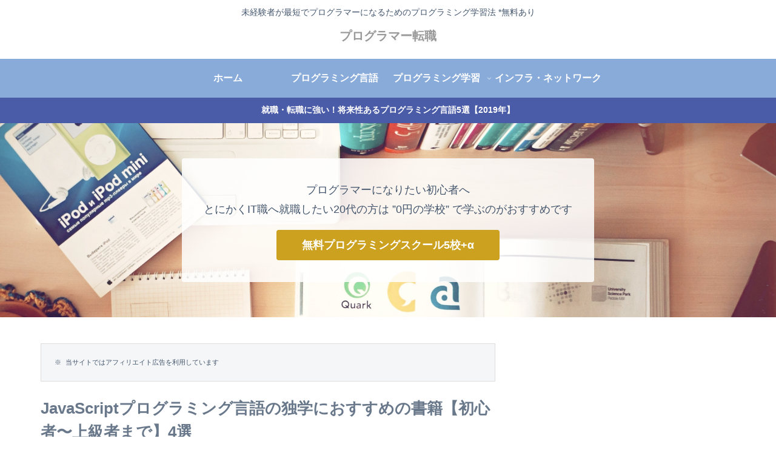

--- FILE ---
content_type: text/html; charset=utf-8
request_url: https://www.google.com/recaptcha/api2/aframe
body_size: 224
content:
<!DOCTYPE HTML><html><head><meta http-equiv="content-type" content="text/html; charset=UTF-8"></head><body><script nonce="gElxbknb_fLS16ZIAUXstg">/** Anti-fraud and anti-abuse applications only. See google.com/recaptcha */ try{var clients={'sodar':'https://pagead2.googlesyndication.com/pagead/sodar?'};window.addEventListener("message",function(a){try{if(a.source===window.parent){var b=JSON.parse(a.data);var c=clients[b['id']];if(c){var d=document.createElement('img');d.src=c+b['params']+'&rc='+(localStorage.getItem("rc::a")?sessionStorage.getItem("rc::b"):"");window.document.body.appendChild(d);sessionStorage.setItem("rc::e",parseInt(sessionStorage.getItem("rc::e")||0)+1);localStorage.setItem("rc::h",'1769068433497');}}}catch(b){}});window.parent.postMessage("_grecaptcha_ready", "*");}catch(b){}</script></body></html>

--- FILE ---
content_type: text/html; charset=UTF-8
request_url: https://www.syu-katu.net/wp-admin/admin-ajax.php
body_size: 15
content:
64679.43fcc50cf730677e7ad0702487da272a